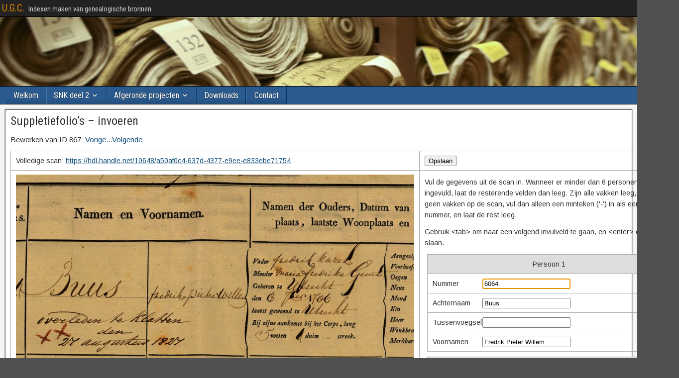

--- FILE ---
content_type: text/html; charset=UTF-8
request_url: https://ugc.jayveel.nl/suppletie/invoeren/?rowid=867
body_size: 33603
content:


<!DOCTYPE html>
<html lang="en-US">
<head>
<meta charset="UTF-8" />
<meta name="viewport" content="initial-scale=1.0" />
<title>Suppletiefolio&#8217;s &#8211; invoeren &#8211; U.G.C.</title>
<meta name='robots' content='max-image-preview:large' />
	<style>img:is([sizes="auto" i], [sizes^="auto," i]) { contain-intrinsic-size: 3000px 1500px }</style>
	<link rel="profile" href="http://gmpg.org/xfn/11" />
<link rel="pingback" href="https://ugc.jayveel.nl/xmlrpc.php" />
<link rel='dns-prefetch' href='//fonts.googleapis.com' />
<link rel="alternate" type="application/rss+xml" title="U.G.C. &raquo; Feed" href="https://ugc.jayveel.nl/feed/" />
<link rel="alternate" type="application/rss+xml" title="U.G.C. &raquo; Comments Feed" href="https://ugc.jayveel.nl/comments/feed/" />
<script type="text/javascript">
/* <![CDATA[ */
window._wpemojiSettings = {"baseUrl":"https:\/\/s.w.org\/images\/core\/emoji\/16.0.1\/72x72\/","ext":".png","svgUrl":"https:\/\/s.w.org\/images\/core\/emoji\/16.0.1\/svg\/","svgExt":".svg","source":{"concatemoji":"https:\/\/ugc.jayveel.nl\/wp-includes\/js\/wp-emoji-release.min.js?ver=6.8.3"}};
/*! This file is auto-generated */
!function(s,n){var o,i,e;function c(e){try{var t={supportTests:e,timestamp:(new Date).valueOf()};sessionStorage.setItem(o,JSON.stringify(t))}catch(e){}}function p(e,t,n){e.clearRect(0,0,e.canvas.width,e.canvas.height),e.fillText(t,0,0);var t=new Uint32Array(e.getImageData(0,0,e.canvas.width,e.canvas.height).data),a=(e.clearRect(0,0,e.canvas.width,e.canvas.height),e.fillText(n,0,0),new Uint32Array(e.getImageData(0,0,e.canvas.width,e.canvas.height).data));return t.every(function(e,t){return e===a[t]})}function u(e,t){e.clearRect(0,0,e.canvas.width,e.canvas.height),e.fillText(t,0,0);for(var n=e.getImageData(16,16,1,1),a=0;a<n.data.length;a++)if(0!==n.data[a])return!1;return!0}function f(e,t,n,a){switch(t){case"flag":return n(e,"\ud83c\udff3\ufe0f\u200d\u26a7\ufe0f","\ud83c\udff3\ufe0f\u200b\u26a7\ufe0f")?!1:!n(e,"\ud83c\udde8\ud83c\uddf6","\ud83c\udde8\u200b\ud83c\uddf6")&&!n(e,"\ud83c\udff4\udb40\udc67\udb40\udc62\udb40\udc65\udb40\udc6e\udb40\udc67\udb40\udc7f","\ud83c\udff4\u200b\udb40\udc67\u200b\udb40\udc62\u200b\udb40\udc65\u200b\udb40\udc6e\u200b\udb40\udc67\u200b\udb40\udc7f");case"emoji":return!a(e,"\ud83e\udedf")}return!1}function g(e,t,n,a){var r="undefined"!=typeof WorkerGlobalScope&&self instanceof WorkerGlobalScope?new OffscreenCanvas(300,150):s.createElement("canvas"),o=r.getContext("2d",{willReadFrequently:!0}),i=(o.textBaseline="top",o.font="600 32px Arial",{});return e.forEach(function(e){i[e]=t(o,e,n,a)}),i}function t(e){var t=s.createElement("script");t.src=e,t.defer=!0,s.head.appendChild(t)}"undefined"!=typeof Promise&&(o="wpEmojiSettingsSupports",i=["flag","emoji"],n.supports={everything:!0,everythingExceptFlag:!0},e=new Promise(function(e){s.addEventListener("DOMContentLoaded",e,{once:!0})}),new Promise(function(t){var n=function(){try{var e=JSON.parse(sessionStorage.getItem(o));if("object"==typeof e&&"number"==typeof e.timestamp&&(new Date).valueOf()<e.timestamp+604800&&"object"==typeof e.supportTests)return e.supportTests}catch(e){}return null}();if(!n){if("undefined"!=typeof Worker&&"undefined"!=typeof OffscreenCanvas&&"undefined"!=typeof URL&&URL.createObjectURL&&"undefined"!=typeof Blob)try{var e="postMessage("+g.toString()+"("+[JSON.stringify(i),f.toString(),p.toString(),u.toString()].join(",")+"));",a=new Blob([e],{type:"text/javascript"}),r=new Worker(URL.createObjectURL(a),{name:"wpTestEmojiSupports"});return void(r.onmessage=function(e){c(n=e.data),r.terminate(),t(n)})}catch(e){}c(n=g(i,f,p,u))}t(n)}).then(function(e){for(var t in e)n.supports[t]=e[t],n.supports.everything=n.supports.everything&&n.supports[t],"flag"!==t&&(n.supports.everythingExceptFlag=n.supports.everythingExceptFlag&&n.supports[t]);n.supports.everythingExceptFlag=n.supports.everythingExceptFlag&&!n.supports.flag,n.DOMReady=!1,n.readyCallback=function(){n.DOMReady=!0}}).then(function(){return e}).then(function(){var e;n.supports.everything||(n.readyCallback(),(e=n.source||{}).concatemoji?t(e.concatemoji):e.wpemoji&&e.twemoji&&(t(e.twemoji),t(e.wpemoji)))}))}((window,document),window._wpemojiSettings);
/* ]]> */
</script>
<link rel='stylesheet' id='thickbox_style-css' href='https://ugc.jayveel.nl/wp-includes/js/thickbox/thickbox.css?ver=6.8.3' type='text/css' media='all' />
<style id='wp-emoji-styles-inline-css' type='text/css'>

	img.wp-smiley, img.emoji {
		display: inline !important;
		border: none !important;
		box-shadow: none !important;
		height: 1em !important;
		width: 1em !important;
		margin: 0 0.07em !important;
		vertical-align: -0.1em !important;
		background: none !important;
		padding: 0 !important;
	}
</style>
<link rel='stylesheet' id='wp-block-library-css' href='https://ugc.jayveel.nl/wp-includes/css/dist/block-library/style.min.css?ver=6.8.3' type='text/css' media='all' />
<style id='classic-theme-styles-inline-css' type='text/css'>
/*! This file is auto-generated */
.wp-block-button__link{color:#fff;background-color:#32373c;border-radius:9999px;box-shadow:none;text-decoration:none;padding:calc(.667em + 2px) calc(1.333em + 2px);font-size:1.125em}.wp-block-file__button{background:#32373c;color:#fff;text-decoration:none}
</style>
<style id='global-styles-inline-css' type='text/css'>
:root{--wp--preset--aspect-ratio--square: 1;--wp--preset--aspect-ratio--4-3: 4/3;--wp--preset--aspect-ratio--3-4: 3/4;--wp--preset--aspect-ratio--3-2: 3/2;--wp--preset--aspect-ratio--2-3: 2/3;--wp--preset--aspect-ratio--16-9: 16/9;--wp--preset--aspect-ratio--9-16: 9/16;--wp--preset--color--black: #000000;--wp--preset--color--cyan-bluish-gray: #abb8c3;--wp--preset--color--white: #ffffff;--wp--preset--color--pale-pink: #f78da7;--wp--preset--color--vivid-red: #cf2e2e;--wp--preset--color--luminous-vivid-orange: #ff6900;--wp--preset--color--luminous-vivid-amber: #fcb900;--wp--preset--color--light-green-cyan: #7bdcb5;--wp--preset--color--vivid-green-cyan: #00d084;--wp--preset--color--pale-cyan-blue: #8ed1fc;--wp--preset--color--vivid-cyan-blue: #0693e3;--wp--preset--color--vivid-purple: #9b51e0;--wp--preset--gradient--vivid-cyan-blue-to-vivid-purple: linear-gradient(135deg,rgba(6,147,227,1) 0%,rgb(155,81,224) 100%);--wp--preset--gradient--light-green-cyan-to-vivid-green-cyan: linear-gradient(135deg,rgb(122,220,180) 0%,rgb(0,208,130) 100%);--wp--preset--gradient--luminous-vivid-amber-to-luminous-vivid-orange: linear-gradient(135deg,rgba(252,185,0,1) 0%,rgba(255,105,0,1) 100%);--wp--preset--gradient--luminous-vivid-orange-to-vivid-red: linear-gradient(135deg,rgba(255,105,0,1) 0%,rgb(207,46,46) 100%);--wp--preset--gradient--very-light-gray-to-cyan-bluish-gray: linear-gradient(135deg,rgb(238,238,238) 0%,rgb(169,184,195) 100%);--wp--preset--gradient--cool-to-warm-spectrum: linear-gradient(135deg,rgb(74,234,220) 0%,rgb(151,120,209) 20%,rgb(207,42,186) 40%,rgb(238,44,130) 60%,rgb(251,105,98) 80%,rgb(254,248,76) 100%);--wp--preset--gradient--blush-light-purple: linear-gradient(135deg,rgb(255,206,236) 0%,rgb(152,150,240) 100%);--wp--preset--gradient--blush-bordeaux: linear-gradient(135deg,rgb(254,205,165) 0%,rgb(254,45,45) 50%,rgb(107,0,62) 100%);--wp--preset--gradient--luminous-dusk: linear-gradient(135deg,rgb(255,203,112) 0%,rgb(199,81,192) 50%,rgb(65,88,208) 100%);--wp--preset--gradient--pale-ocean: linear-gradient(135deg,rgb(255,245,203) 0%,rgb(182,227,212) 50%,rgb(51,167,181) 100%);--wp--preset--gradient--electric-grass: linear-gradient(135deg,rgb(202,248,128) 0%,rgb(113,206,126) 100%);--wp--preset--gradient--midnight: linear-gradient(135deg,rgb(2,3,129) 0%,rgb(40,116,252) 100%);--wp--preset--font-size--small: 13px;--wp--preset--font-size--medium: 20px;--wp--preset--font-size--large: 36px;--wp--preset--font-size--x-large: 42px;--wp--preset--spacing--20: 0.44rem;--wp--preset--spacing--30: 0.67rem;--wp--preset--spacing--40: 1rem;--wp--preset--spacing--50: 1.5rem;--wp--preset--spacing--60: 2.25rem;--wp--preset--spacing--70: 3.38rem;--wp--preset--spacing--80: 5.06rem;--wp--preset--shadow--natural: 6px 6px 9px rgba(0, 0, 0, 0.2);--wp--preset--shadow--deep: 12px 12px 50px rgba(0, 0, 0, 0.4);--wp--preset--shadow--sharp: 6px 6px 0px rgba(0, 0, 0, 0.2);--wp--preset--shadow--outlined: 6px 6px 0px -3px rgba(255, 255, 255, 1), 6px 6px rgba(0, 0, 0, 1);--wp--preset--shadow--crisp: 6px 6px 0px rgba(0, 0, 0, 1);}:where(.is-layout-flex){gap: 0.5em;}:where(.is-layout-grid){gap: 0.5em;}body .is-layout-flex{display: flex;}.is-layout-flex{flex-wrap: wrap;align-items: center;}.is-layout-flex > :is(*, div){margin: 0;}body .is-layout-grid{display: grid;}.is-layout-grid > :is(*, div){margin: 0;}:where(.wp-block-columns.is-layout-flex){gap: 2em;}:where(.wp-block-columns.is-layout-grid){gap: 2em;}:where(.wp-block-post-template.is-layout-flex){gap: 1.25em;}:where(.wp-block-post-template.is-layout-grid){gap: 1.25em;}.has-black-color{color: var(--wp--preset--color--black) !important;}.has-cyan-bluish-gray-color{color: var(--wp--preset--color--cyan-bluish-gray) !important;}.has-white-color{color: var(--wp--preset--color--white) !important;}.has-pale-pink-color{color: var(--wp--preset--color--pale-pink) !important;}.has-vivid-red-color{color: var(--wp--preset--color--vivid-red) !important;}.has-luminous-vivid-orange-color{color: var(--wp--preset--color--luminous-vivid-orange) !important;}.has-luminous-vivid-amber-color{color: var(--wp--preset--color--luminous-vivid-amber) !important;}.has-light-green-cyan-color{color: var(--wp--preset--color--light-green-cyan) !important;}.has-vivid-green-cyan-color{color: var(--wp--preset--color--vivid-green-cyan) !important;}.has-pale-cyan-blue-color{color: var(--wp--preset--color--pale-cyan-blue) !important;}.has-vivid-cyan-blue-color{color: var(--wp--preset--color--vivid-cyan-blue) !important;}.has-vivid-purple-color{color: var(--wp--preset--color--vivid-purple) !important;}.has-black-background-color{background-color: var(--wp--preset--color--black) !important;}.has-cyan-bluish-gray-background-color{background-color: var(--wp--preset--color--cyan-bluish-gray) !important;}.has-white-background-color{background-color: var(--wp--preset--color--white) !important;}.has-pale-pink-background-color{background-color: var(--wp--preset--color--pale-pink) !important;}.has-vivid-red-background-color{background-color: var(--wp--preset--color--vivid-red) !important;}.has-luminous-vivid-orange-background-color{background-color: var(--wp--preset--color--luminous-vivid-orange) !important;}.has-luminous-vivid-amber-background-color{background-color: var(--wp--preset--color--luminous-vivid-amber) !important;}.has-light-green-cyan-background-color{background-color: var(--wp--preset--color--light-green-cyan) !important;}.has-vivid-green-cyan-background-color{background-color: var(--wp--preset--color--vivid-green-cyan) !important;}.has-pale-cyan-blue-background-color{background-color: var(--wp--preset--color--pale-cyan-blue) !important;}.has-vivid-cyan-blue-background-color{background-color: var(--wp--preset--color--vivid-cyan-blue) !important;}.has-vivid-purple-background-color{background-color: var(--wp--preset--color--vivid-purple) !important;}.has-black-border-color{border-color: var(--wp--preset--color--black) !important;}.has-cyan-bluish-gray-border-color{border-color: var(--wp--preset--color--cyan-bluish-gray) !important;}.has-white-border-color{border-color: var(--wp--preset--color--white) !important;}.has-pale-pink-border-color{border-color: var(--wp--preset--color--pale-pink) !important;}.has-vivid-red-border-color{border-color: var(--wp--preset--color--vivid-red) !important;}.has-luminous-vivid-orange-border-color{border-color: var(--wp--preset--color--luminous-vivid-orange) !important;}.has-luminous-vivid-amber-border-color{border-color: var(--wp--preset--color--luminous-vivid-amber) !important;}.has-light-green-cyan-border-color{border-color: var(--wp--preset--color--light-green-cyan) !important;}.has-vivid-green-cyan-border-color{border-color: var(--wp--preset--color--vivid-green-cyan) !important;}.has-pale-cyan-blue-border-color{border-color: var(--wp--preset--color--pale-cyan-blue) !important;}.has-vivid-cyan-blue-border-color{border-color: var(--wp--preset--color--vivid-cyan-blue) !important;}.has-vivid-purple-border-color{border-color: var(--wp--preset--color--vivid-purple) !important;}.has-vivid-cyan-blue-to-vivid-purple-gradient-background{background: var(--wp--preset--gradient--vivid-cyan-blue-to-vivid-purple) !important;}.has-light-green-cyan-to-vivid-green-cyan-gradient-background{background: var(--wp--preset--gradient--light-green-cyan-to-vivid-green-cyan) !important;}.has-luminous-vivid-amber-to-luminous-vivid-orange-gradient-background{background: var(--wp--preset--gradient--luminous-vivid-amber-to-luminous-vivid-orange) !important;}.has-luminous-vivid-orange-to-vivid-red-gradient-background{background: var(--wp--preset--gradient--luminous-vivid-orange-to-vivid-red) !important;}.has-very-light-gray-to-cyan-bluish-gray-gradient-background{background: var(--wp--preset--gradient--very-light-gray-to-cyan-bluish-gray) !important;}.has-cool-to-warm-spectrum-gradient-background{background: var(--wp--preset--gradient--cool-to-warm-spectrum) !important;}.has-blush-light-purple-gradient-background{background: var(--wp--preset--gradient--blush-light-purple) !important;}.has-blush-bordeaux-gradient-background{background: var(--wp--preset--gradient--blush-bordeaux) !important;}.has-luminous-dusk-gradient-background{background: var(--wp--preset--gradient--luminous-dusk) !important;}.has-pale-ocean-gradient-background{background: var(--wp--preset--gradient--pale-ocean) !important;}.has-electric-grass-gradient-background{background: var(--wp--preset--gradient--electric-grass) !important;}.has-midnight-gradient-background{background: var(--wp--preset--gradient--midnight) !important;}.has-small-font-size{font-size: var(--wp--preset--font-size--small) !important;}.has-medium-font-size{font-size: var(--wp--preset--font-size--medium) !important;}.has-large-font-size{font-size: var(--wp--preset--font-size--large) !important;}.has-x-large-font-size{font-size: var(--wp--preset--font-size--x-large) !important;}
:where(.wp-block-post-template.is-layout-flex){gap: 1.25em;}:where(.wp-block-post-template.is-layout-grid){gap: 1.25em;}
:where(.wp-block-columns.is-layout-flex){gap: 2em;}:where(.wp-block-columns.is-layout-grid){gap: 2em;}
:root :where(.wp-block-pullquote){font-size: 1.5em;line-height: 1.6;}
</style>
<link rel='stylesheet' id='frontier-font-css' href='//fonts.googleapis.com/css?family=Roboto+Condensed%3A400%2C700%7CArimo%3A400%2C700&#038;ver=6.8.3' type='text/css' media='all' />
<link rel='stylesheet' id='genericons-css' href='https://ugc.jayveel.nl/wp-content/themes/frontier/includes/genericons/genericons.css?ver=1.3.3' type='text/css' media='all' />
<link rel='stylesheet' id='frontier-main-css' href='https://ugc.jayveel.nl/wp-content/themes/frontier/style.css?ver=1.3.3' type='text/css' media='all' />
<link rel='stylesheet' id='frontier-responsive-css' href='https://ugc.jayveel.nl/wp-content/themes/frontier/responsive.css?ver=1.3.3' type='text/css' media='all' />
<script type="text/javascript" src="https://ugc.jayveel.nl/wp-includes/js/jquery/jquery.js?ver=1" id="jquery_js-js"></script>
<script type="text/javascript" src="https://ugc.jayveel.nl/wp-includes/js/openseadragon/openseadragon.min.js?ver=1" id="openseadragon_js-js"></script>
<script type="text/javascript" src="https://ugc.jayveel.nl/wp-includes/js/thickbox/thickbox.js?ver=1" id="thickbox_js-js"></script>
<script type="text/javascript" src="https://ugc.jayveel.nl/wp-includes/js/annotorious.min.js?ver=6.8.3" id="annotorius-js"></script>
<script type="text/javascript" src="https://ugc.jayveel.nl/wp-includes/js/jquery/jquery.min.js?ver=3.7.1" id="jquery-core-js"></script>
<script type="text/javascript" src="https://ugc.jayveel.nl/wp-includes/js/jquery/jquery-migrate.min.js?ver=3.4.1" id="jquery-migrate-js"></script>
<link rel="https://api.w.org/" href="https://ugc.jayveel.nl/wp-json/" /><link rel="alternate" title="JSON" type="application/json" href="https://ugc.jayveel.nl/wp-json/wp/v2/pages/333" /><link rel="EditURI" type="application/rsd+xml" title="RSD" href="https://ugc.jayveel.nl/xmlrpc.php?rsd" />
<meta name="generator" content="WordPress 6.8.3" />
<link rel="canonical" href="https://ugc.jayveel.nl/suppletie/invoeren/" />
<link rel='shortlink' href='https://ugc.jayveel.nl/?p=333' />
<link rel="alternate" title="oEmbed (JSON)" type="application/json+oembed" href="https://ugc.jayveel.nl/wp-json/oembed/1.0/embed?url=https%3A%2F%2Fugc.jayveel.nl%2Fsuppletie%2Finvoeren%2F" />
<link rel="alternate" title="oEmbed (XML)" type="text/xml+oembed" href="https://ugc.jayveel.nl/wp-json/oembed/1.0/embed?url=https%3A%2F%2Fugc.jayveel.nl%2Fsuppletie%2Finvoeren%2F&#038;format=xml" />

<meta property="Frontier Theme" content="1.3.3" />
<style type="text/css" media="screen">
	#container 	{width: 1400px;}
	#header 	{min-height: 140px;}
	#content 	{width: 65%;}
	#sidebar-left 	{width: 35%;}
	#sidebar-right 	{width: 35%;}
</style>

<style type="text/css" media="screen">
	.page-template-page-cs-php #content, .page-template-page-sc-php #content {width: 65%;}
	.page-template-page-cs-php #sidebar-left, .page-template-page-sc-php #sidebar-left,
	.page-template-page-cs-php #sidebar-right, .page-template-page-sc-php #sidebar-right {width: 35%;}
	.page-template-page-scs-php #content {width: 50%;}
	.page-template-page-scs-php #sidebar-left {width: 25%;}
	.page-template-page-scs-php #sidebar-right {width: 25%;}
</style>

<style type="text/css" media="screen">
	#header {
		background-image: url('https://ugc.jayveel.nl/wp-content/uploads/2014/10/cropped-header.jpg' );
		background-size: 1400px 140px;
	}
</style>

<style type="text/css" id="custom-background-css">
body.custom-background { background-image: url("https://ugc.jayveel.nl/wp-content/uploads/2015/09/honeycomb11.png"); background-position: left top; background-size: auto; background-repeat: repeat; background-attachment: scroll; }
</style>
	
<!-- Custom CSS -->
<style type="text/css" media="screen">
body.custom-background { background-image: url('//ugc.jayveel.nl/wp-content/uploads/2015/09/honeycomb11.png'); background-repeat: repeat; background-position: top left; background-attachment: scroll; }
</style>
<!-- Custom CSS End -->

</head>

<body class="wp-singular page-template page-template-page-c page-template-page-c-php page page-id-333 page-child parent-pageid-339 custom-background wp-theme-frontier">
	
	
<div id="container" class="cf" itemscope itemtype="http://schema.org/WebPage">
	
			
		<div id="top-bar" class="cf">
			
			<div id="top-bar-info">
														<h2 id="site-title"><a href="https://ugc.jayveel.nl/">U.G.C.</a></h2>				
									<span id="site-description">Indexen maken van genealogische bronnen</span>
							</div>

			
					</div>
	
			<div id="header" class="cf" itemscope itemtype="http://schema.org/WPHeader" role="banner">
			
			
			
					</div>
	
			
		<nav id="nav-main" class="cf stack" itemscope itemtype="http://schema.org/SiteNavigationElement" role="navigation" aria-label="Main Menu">
			
			
			<ul id="menu-menu" class="nav-main"><li id="menu-item-40" class="menu-item menu-item-type-post_type menu-item-object-page menu-item-home menu-item-40"><a href="https://ugc.jayveel.nl/">Welkom</a></li>
<li id="menu-item-507" class="menu-item menu-item-type-post_type menu-item-object-page menu-item-has-children menu-item-507"><a href="https://ugc.jayveel.nl/snk-deel-2/">SNK deel 2</a>
<ul class="sub-menu">
	<li id="menu-item-513" class="menu-item menu-item-type-post_type menu-item-object-page menu-item-513"><a href="https://ugc.jayveel.nl/snk-deel-2/overzicht/">Overzicht</a></li>
	<li id="menu-item-514" class="menu-item menu-item-type-post_type menu-item-object-page menu-item-514"><a href="https://ugc.jayveel.nl/snk-deel-2/invoeren/">Invoeren</a></li>
</ul>
</li>
<li id="menu-item-263" class="menu-item menu-item-type-post_type menu-item-object-page current-menu-ancestor current_page_ancestor menu-item-has-children menu-item-263"><a href="https://ugc.jayveel.nl/afgeronde-projecten/">Afgeronde projecten</a>
<ul class="sub-menu">
	<li id="menu-item-460" class="menu-item menu-item-type-post_type menu-item-object-page menu-item-has-children menu-item-460"><a href="https://ugc.jayveel.nl/knil-niet-europees/">KNIL Niet-Europees</a>
	<ul class="sub-menu">
		<li id="menu-item-461" class="menu-item menu-item-type-post_type menu-item-object-page menu-item-461"><a href="https://ugc.jayveel.nl/knil-niet-europees/">Uitleg</a></li>
		<li id="menu-item-466" class="menu-item menu-item-type-post_type menu-item-object-page menu-item-466"><a href="https://ugc.jayveel.nl/knil-niet-europees/invoeren/">Invoeren</a></li>
		<li id="menu-item-465" class="menu-item menu-item-type-post_type menu-item-object-page menu-item-465"><a href="https://ugc.jayveel.nl/knil-niet-europees/alle-scans/">Alle scans</a></li>
	</ul>
</li>
	<li id="menu-item-400" class="menu-item menu-item-type-post_type menu-item-object-page menu-item-has-children menu-item-400"><a href="https://ugc.jayveel.nl/vt1950/">Volkstelling Suriname 1950</a>
	<ul class="sub-menu">
		<li id="menu-item-404" class="menu-item menu-item-type-post_type menu-item-object-page menu-item-404"><a href="https://ugc.jayveel.nl/vt1950/">Uitleg</a></li>
		<li id="menu-item-403" class="menu-item menu-item-type-post_type menu-item-object-page menu-item-403"><a href="https://ugc.jayveel.nl/vt1950/invoeren/">Invoeren</a></li>
		<li id="menu-item-401" class="menu-item menu-item-type-post_type menu-item-object-page menu-item-401"><a href="https://ugc.jayveel.nl/vt1950/controleren/">Controleren</a></li>
		<li id="menu-item-402" class="menu-item menu-item-type-post_type menu-item-object-page menu-item-402"><a href="https://ugc.jayveel.nl/vt1950/overzicht/">Overzicht</a></li>
	</ul>
</li>
	<li id="menu-item-352" class="menu-item menu-item-type-post_type menu-item-object-page current-page-ancestor current-menu-ancestor current-menu-parent current-page-parent current_page_parent current_page_ancestor menu-item-has-children menu-item-352"><a href="https://ugc.jayveel.nl/suppletie/">Oost-Indië: Suppletiefolio’s</a>
	<ul class="sub-menu">
		<li id="menu-item-355" class="menu-item menu-item-type-post_type menu-item-object-page current-page-ancestor current-page-parent menu-item-355"><a href="https://ugc.jayveel.nl/suppletie/">Uitleg</a></li>
		<li id="menu-item-354" class="menu-item menu-item-type-post_type menu-item-object-page current-menu-item page_item page-item-333 current_page_item menu-item-354"><a href="https://ugc.jayveel.nl/suppletie/invoeren/" aria-current="page">Invoeren</a></li>
		<li id="menu-item-358" class="menu-item menu-item-type-post_type menu-item-object-page menu-item-358"><a href="https://ugc.jayveel.nl/suppletie/controleren/">Controleren</a></li>
		<li id="menu-item-353" class="menu-item menu-item-type-post_type menu-item-object-page menu-item-353"><a href="https://ugc.jayveel.nl/suppletie/lijst/">Alle scans</a></li>
	</ul>
</li>
	<li id="menu-item-34" class="menu-item menu-item-type-post_type menu-item-object-page menu-item-has-children menu-item-34"><a href="https://ugc.jayveel.nl/soia/">Oost-Indische Ambtenaren</a>
	<ul class="sub-menu">
		<li id="menu-item-85" class="menu-item menu-item-type-post_type menu-item-object-page menu-item-85"><a href="https://ugc.jayveel.nl/soia/">Uitleg</a></li>
	</ul>
</li>
	<li id="menu-item-65" class="menu-item menu-item-type-post_type menu-item-object-page menu-item-has-children menu-item-65"><a href="https://ugc.jayveel.nl/volkstelling-suriname-1921/">VT1921 Index</a>
	<ul class="sub-menu">
		<li id="menu-item-84" class="menu-item menu-item-type-post_type menu-item-object-page menu-item-84"><a href="https://ugc.jayveel.nl/volkstelling-suriname-1921/">Uitleg</a></li>
	</ul>
</li>
	<li id="menu-item-205" class="menu-item menu-item-type-post_type menu-item-object-page menu-item-has-children menu-item-205"><a href="https://ugc.jayveel.nl/snk/">SNK</a>
	<ul class="sub-menu">
		<li id="menu-item-226" class="menu-item menu-item-type-post_type menu-item-object-page menu-item-226"><a href="https://ugc.jayveel.nl/snk/">Uitleg</a></li>
	</ul>
</li>
	<li id="menu-item-299" class="menu-item menu-item-type-post_type menu-item-object-page menu-item-has-children menu-item-299"><a href="https://ugc.jayveel.nl/oost-indie-pupillen/pupillen-uitleg/">Korps Pupillen</a>
	<ul class="sub-menu">
		<li id="menu-item-285" class="menu-item menu-item-type-post_type menu-item-object-page menu-item-285"><a href="https://ugc.jayveel.nl/oost-indie-pupillen/pupillen-uitleg/">Uitleg</a></li>
	</ul>
</li>
	<li id="menu-item-238" class="menu-item menu-item-type-post_type menu-item-object-page menu-item-has-children menu-item-238"><a href="https://ugc.jayveel.nl/volkstelling-bladen/">VT1921 Bladen</a>
	<ul class="sub-menu">
		<li id="menu-item-252" class="menu-item menu-item-type-post_type menu-item-object-page menu-item-252"><a href="https://ugc.jayveel.nl/volkstelling-bladen/">Uitleg</a></li>
	</ul>
</li>
	<li id="menu-item-305" class="menu-item menu-item-type-post_type menu-item-object-page menu-item-has-children menu-item-305"><a href="https://ugc.jayveel.nl/oost-indisch-boek/uitleg/">Oost-Indisch boek</a>
	<ul class="sub-menu">
		<li id="menu-item-308" class="menu-item menu-item-type-post_type menu-item-object-page menu-item-308"><a href="https://ugc.jayveel.nl/oost-indisch-boek/uitleg/">Uitleg</a></li>
	</ul>
</li>
</ul>
</li>
<li id="menu-item-115" class="menu-item menu-item-type-post_type menu-item-object-page menu-item-115"><a href="https://ugc.jayveel.nl/downloads/">Downloads</a></li>
<li id="menu-item-44" class="menu-item menu-item-type-post_type menu-item-object-page menu-item-44"><a href="https://ugc.jayveel.nl/contact/">Contact</a></li>
</ul>
					</nav>
	
	
<div id="main" class="col-cs cf">

<div id="content" class="no-sidebars cf" role="main">
	
	
	
<article id="post-333" class="single-view post-333 page type-page status-publish hentry" >


<header class="entry-header cf">
		<h1 class="entry-title" itemprop="headline" ><a href="https://ugc.jayveel.nl/suppletie/invoeren/">Suppletiefolio&#8217;s &#8211; invoeren</a></h1>
	</header>

<div class="entry-byline cf">
	
	
	
	
	
	
	</div>

<div class="entry-content cf" itemprop="text" >
	
	
	Bewerken van ID 867&nbsp;&nbsp;<a href="/suppletie/invoeren/?rowid=866">Vorige</a>...<a href="/suppletie/invoeren/?rowid=868">Volgende</a><section id='contain'>
<form id="formulier" method="post"><table><tr><td><input type='hidden' name='id' value='867'/><span style='display: inline-block;'>Volledige scan: <a href='https://hdl.handle.net/10648/a50af0c4-637d-4377-e9ee-e833ebe71754' target='_new'>https://hdl.handle.net/10648/a50af0c4-637d-4377-e9ee-e833ebe71754</a></span></td><td colspan=2><input type='submit' value='Opslaan' onClick='opslaan()'/></td></tr><tr><td><div id="openseadragon1" style="width: 800px; height: 1481px; background-color:black"></div></td><td colspan='2' valign='top'><p style='width: 500px'>Vul de gegevens uit de scan in. Wanneer er minder dan 6 personen zijn ingevuld, laat de resterende velden dan leeg. Zijn alle vakken leeg, of staan er geen vakken op de scan, vul dan alleen een minteken ('-') in als eerste nummer, en laat de rest leeg.</p><p style='width: 500px'>Gebruik &lt;tab&gt; om naar een volgend invulveld te gaan, en &lt;enter&gt; om op te slaan.</p><table><tr><th><span style='display: inline-block; width:100px'>Persoon 1</span></th></tr><tr><td><span style='display: inline-block; width:100px'>Nummer</span><input type='text' name='stbknummer1' value='6064' autofocus/></span></td></tr><tr><td><span style='display: inline-block; width:100px'>Achternaam</span><input type='text' name='stbkachternaam1' value='Buus'/></span></td></tr><tr><td><span style='display: inline-block; width:100px'>Tussenvoegsel</span><input type='text' name='stbktussenvoegsel1' value=''/></span></td></tr><tr><td><span style='display: inline-block; width:100px'>Voornamen</span><input type='text' name='stbkvoornamen1' value='Fredrik Pieter Willem'/></span></td></tr></table><table><tr><th><span style='display: inline-block; width:100px'>Persoon 2</span></th></tr><tr><td><span style='display: inline-block; width:100px'>Nummer</span><input type='text' name='stbknummer2' value='7130' autofocus/></span></td></tr><tr><td><span style='display: inline-block; width:100px'>Achternaam</span><input type='text' name='stbkachternaam2' value='Collier'/></span></td></tr><tr><td><span style='display: inline-block; width:100px'>Tussenvoegsel</span><input type='text' name='stbktussenvoegsel2' value=''/></span></td></tr><tr><td><span style='display: inline-block; width:100px'>Voornamen</span><input type='text' name='stbkvoornamen2' value='Jean Baptiste'/></span></td></tr></table><table><tr><th><span style='display: inline-block; width:100px'>Persoon 3</span></th></tr><tr><td><span style='display: inline-block; width:100px'>Nummer</span><input type='text' name='stbknummer3' value='7577' autofocus/></span></td></tr><tr><td><span style='display: inline-block; width:100px'>Achternaam</span><input type='text' name='stbkachternaam3' value='Huard'/></span></td></tr><tr><td><span style='display: inline-block; width:100px'>Tussenvoegsel</span><input type='text' name='stbktussenvoegsel3' value=''/></span></td></tr><tr><td><span style='display: inline-block; width:100px'>Voornamen</span><input type='text' name='stbkvoornamen3' value='Pierre Louis'/></span></td></tr></table><table><tr><th><span style='display: inline-block; width:100px'>Persoon 4</span></th></tr><tr><td><span style='display: inline-block; width:100px'>Nummer</span><input type='text' name='stbknummer4' value='7881' autofocus/></span></td></tr><tr><td><span style='display: inline-block; width:100px'>Achternaam</span><input type='text' name='stbkachternaam4' value='Weber'/></span></td></tr><tr><td><span style='display: inline-block; width:100px'>Tussenvoegsel</span><input type='text' name='stbktussenvoegsel4' value=''/></span></td></tr><tr><td><span style='display: inline-block; width:100px'>Voornamen</span><input type='text' name='stbkvoornamen4' value='Nicolas'/></span></td></tr></table><table><tr><th><span style='display: inline-block; width:100px'>Persoon 5</span></th></tr><tr><td><span style='display: inline-block; width:100px'>Nummer</span><input type='text' name='stbknummer5' value='2004' autofocus/></span></td></tr><tr><td><span style='display: inline-block; width:100px'>Achternaam</span><input type='text' name='stbkachternaam5' value='Boire'/></span></td></tr><tr><td><span style='display: inline-block; width:100px'>Tussenvoegsel</span><input type='text' name='stbktussenvoegsel5' value='La'/></span></td></tr><tr><td><span style='display: inline-block; width:100px'>Voornamen</span><input type='text' name='stbkvoornamen5' value='Hendrikus'/></span></td></tr></table><table><tr><th><span style='display: inline-block; width:100px'>Persoon 6</span></th></tr><tr><td><span style='display: inline-block; width:100px'>Nummer</span><input type='text' name='stbknummer6' value='7979' autofocus/></span></td></tr><tr><td><span style='display: inline-block; width:100px'>Achternaam</span><input type='text' name='stbkachternaam6' value='Vertir'/></span></td></tr><tr><td><span style='display: inline-block; width:100px'>Tussenvoegsel</span><input type='text' name='stbktussenvoegsel6' value=''/></span></td></tr><tr><td><span style='display: inline-block; width:100px'>Voornamen</span><input type='text' name='stbkvoornamen6' value='Benjamin'/></span></td></tr></table><input type='submit' value='Opslaan' onClick='opslaan()'/></tr></table></form><script type="text/javascript">
    var viewer = OpenSeadragon({
        id: "openseadragon1",
        prefixUrl: "/wp-content/uploads/photo-gallery/",
        tileSources: {type: 'image', url:'https://images.jayveel.nl/suppletie/90/NL-HaNA_2.10.50_90_0014.jpg', buildPyramid: false},
    autoHideControls: true,
    maxZoomPixelRatio: 3,
    showZoomControl: false,
    showFullPageControl: false,
    showHomeControl: false,
    defaultZoomLevel: 1.3,
    debugMode: false,
    });

	function opslaan() {
		formulierForm = document.getElementById('formulier');
		formulierForm.submit();
	}
	  </script>
</section>
	
	
	
	</div>

<footer class="entry-footer cf">
	
	
	
	</footer>


</article>



			<div id="comment-area">
<div id="comments">
	
	</div></div>
	
	
	</div>

</div>


<div id="bottom-bar" class="cf" role="contentinfo">
	
			<span id="bottom-bar-text">U.G.C. &ndash; 2014 - 2025</span>
	
					<span id="theme-link"><a href="https://ronangelo.com/frontier/">Frontier Theme</a></span>
	
	</div>

</div>


<script type="speculationrules">
{"prefetch":[{"source":"document","where":{"and":[{"href_matches":"\/*"},{"not":{"href_matches":["\/wp-*.php","\/wp-admin\/*","\/wp-content\/uploads\/*","\/wp-content\/*","\/wp-content\/plugins\/*","\/wp-content\/themes\/frontier\/*","\/*\\?(.+)"]}},{"not":{"selector_matches":"a[rel~=\"nofollow\"]"}},{"not":{"selector_matches":".no-prefetch, .no-prefetch a"}}]},"eagerness":"conservative"}]}
</script>
<script type="text/javascript">
jQuery(document).ready(function($) {
	$( '.menu-item-has-children' ).click(function(){
		$( '.nav-main > .menu-item-has-children' ).not(this).removeClass( 'toggle-on' );
		$(this).not().parents().removeClass( 'toggle-on' );
		$(this).toggleClass( 'toggle-on' );
	});
});
</script>
<link rel='stylesheet' id='annotorius_css-css' href='https://ugc.jayveel.nl/wp-includes/css/annotorious.css?ver=6.8.3' type='text/css' media='all' />
</body>
</html>